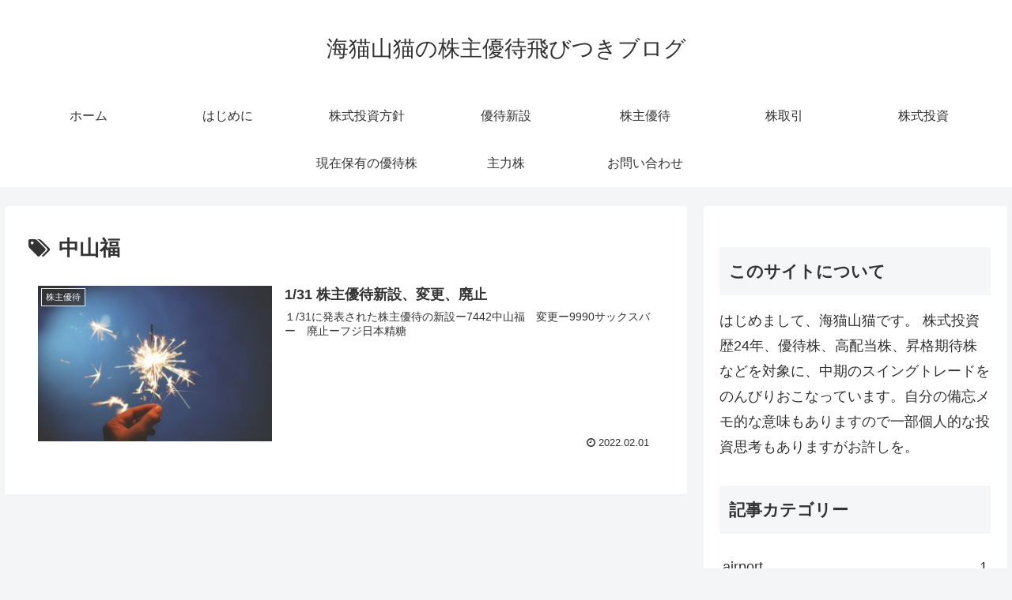

--- FILE ---
content_type: text/html; charset=utf-8
request_url: https://www.google.com/recaptcha/api2/aframe
body_size: 264
content:
<!DOCTYPE HTML><html><head><meta http-equiv="content-type" content="text/html; charset=UTF-8"></head><body><script nonce="JcMmbvHrXoNiaUalc00FAA">/** Anti-fraud and anti-abuse applications only. See google.com/recaptcha */ try{var clients={'sodar':'https://pagead2.googlesyndication.com/pagead/sodar?'};window.addEventListener("message",function(a){try{if(a.source===window.parent){var b=JSON.parse(a.data);var c=clients[b['id']];if(c){var d=document.createElement('img');d.src=c+b['params']+'&rc='+(localStorage.getItem("rc::a")?sessionStorage.getItem("rc::b"):"");window.document.body.appendChild(d);sessionStorage.setItem("rc::e",parseInt(sessionStorage.getItem("rc::e")||0)+1);localStorage.setItem("rc::h",'1769081240870');}}}catch(b){}});window.parent.postMessage("_grecaptcha_ready", "*");}catch(b){}</script></body></html>